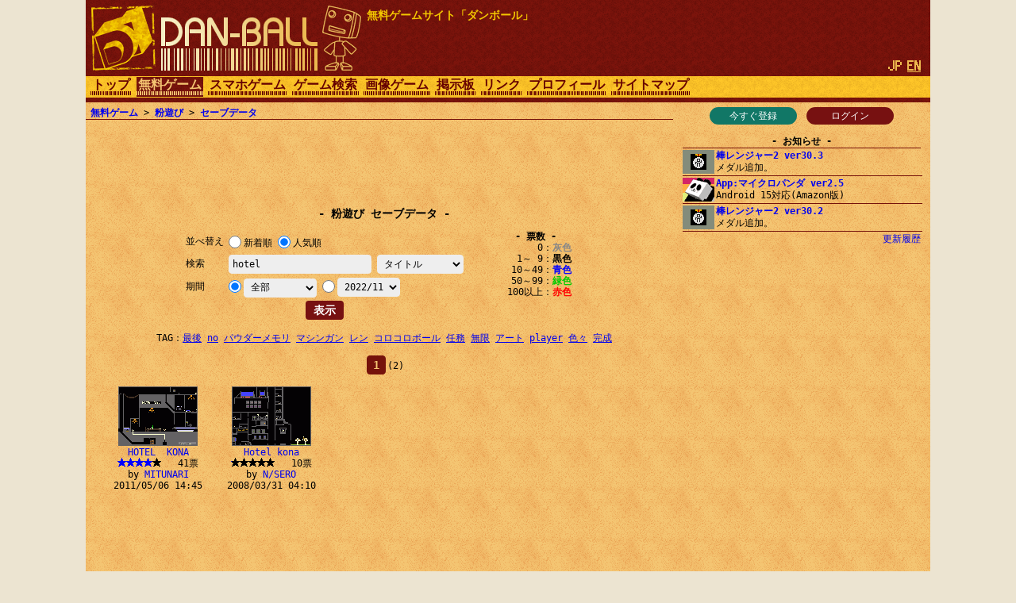

--- FILE ---
content_type: text/html; charset=UTF-8
request_url: https://dan-ball.jp/javagame/dust/search/?o=v&e=1&k=0&t=a&m=1667228400&p=0&s=hotel
body_size: 6954
content:
<!DOCTYPE HTML><HTML LANG="ja"><HEAD PREFIX="og: http://ogp.me/ns# fb: http://ogp.me/ns/fb# article: http://ogp.me/ns/article#">
<TITLE>hotel - 粉遊びのセーブデータ - 無料ゲームサイト ダンボール</TITLE>
<script async src="https://pagead2.googlesyndication.com/pagead/js/adsbygoogle.js"></script>
<META HTTP-EQUIV="x-dns-prefetch-control" CONTENT="on"><LINK REL="preconnect dns-prefetch" HREF="https://adservice.google.com"><LINK REL="preconnect dns-prefetch" HREF="https://googleads.g.doubleclick.net"><LINK REL="preconnect dns-prefetch" HREF="https://tpc.googlesyndication.com"><LINK REL="preconnect dns-prefetch" HREF="https://www.google.com"><LINK REL="preconnect dns-prefetch" HREF="https://www.googletagservices.com"><LINK HREF="/style.css?158" REL="STYLESHEET"><SCRIPT SRC="/java.js?124"></SCRIPT><LINK REL="canonical" HREF="https://dan-ball.jp/javagame/dust/search/">
<SCRIPT TYPE="application/ld+json">[{"@context":"http://schema.org","@type":"WebSite","name":"粉遊びのセーブデータ","url":"https://dan-ball.jp/javagame/dust/search/"},{"@context":"http://schema.org","@type":"BreadcrumbList","itemListElement":[{"@type":"ListItem","position":1,"item":{"@id":"https://dan-ball.jp/","name":"無料ゲームサイト ダンボール"}},{"@type":"ListItem","position":2,"item":{"@id":"https://dan-ball.jp/javagame/","name":"無料ゲーム"}},{"@type":"ListItem","position":3,"item":{"@id":"https://dan-ball.jp/javagame/dust/","name":"環境シミュレーションゲーム【粉遊び】"}},{"@type":"ListItem","position":4,"item":{"@id":"https://dan-ball.jp/javagame/dust/search/","name":"粉遊びのセーブデータ"}}]}]</SCRIPT>
<META PROPERTY="og:title" CONTENT="粉遊びのセーブデータ"><META PROPERTY="og:type" CONTENT="WebSite"><META PROPERTY="og:url" CONTENT="https://dan-ball.jp/javagame/dust/search/"><META PROPERTY="og:site_name" CONTENT="無料ゲームサイト ダンボール"><LINK REL="alternate" HREF="https://dan-ball.jp/javagame/dust/search/?o=v&amp;e=1&amp;k=0&amp;t=a&amp;m=1667228400&amp;p=0&amp;s=hotel" HREFLANG="ja"><LINK REL="alternate" HREF="https://dan-ball.jp/en/javagame/dust/search/?o=v&amp;e=1&amp;k=0&amp;t=a&amp;m=1667228400&amp;p=0&amp;s=hotel" HREFLANG="en"><LINK REL="apple-touch-icon-precomposed" HREF="/apple-touch-icon-precomposed.png"><META NAME="viewport" CONTENT="width=device-width,initial-scale=1,minimum-scale=1"><META NAME="referrer" CONTENT="unsafe-url"></HEAD><BODY><DIV ID="header"><DIV ID="header_box"><A HREF="https://dan-ball.jp/" TITLE="無料ゲームサイト ダンボール" ID="header_a"><SPAN ID="logo"><IMG SRC="/images/title7.png" ALT="無料ゲームサイト ダンボール" HEIGHT="168" WIDTH="342" ID="logo_img"></SPAN><B ID="header_cmt_t">無料ゲームサイト「ダンボール」</B></A></DIV><DIV ID="header_lg"><SPAN CLASS="header_lg_as"><IMG ID="lg_jp2" SRC="/images/lg.png" HEIGHT="32" WIDTH="36"></SPAN> <A HREF="/en/javagame/dust/search/?o=v&amp;e=1&amp;k=0&amp;t=a&amp;m=1667228400&amp;p=0&amp;s=hotel" CLASS="header_lg_as" HREFLANG="en"><IMG ID="lg_en1" SRC="/images/lg.png" HEIGHT="32" WIDTH="36"></A></DIV><DIV ID="menu"><A CLASS="menu_a" TITLE="無料ゲームサイト ダンボール" HREF="/">トップ</A><A ID="menu_v" CLASS="menu_a" TITLE="無料ゲーム" HREF="/javagame/">無料ゲーム</A><A CLASS="menu_a" TITLE="スマホゲーム" HREF="/mobile/">スマホゲーム</A><A CLASS="menu_a" TITLE="ゲーム検索" HREF="/search/">ゲーム検索</A><A CLASS="menu_a" TITLE="間違い探し＆錯覚画像" HREF="/flash/">画像ゲーム</A><A CLASS="menu_a" TITLE="掲示板" HREF="/bbs/">掲示板</A><A CLASS="menu_a" TITLE="リンク" HREF="/link/">リンク</A><A CLASS="menu_a" TITLE="ha55ii、タイラー、otascubeのプロフィール" HREF="/profile.html">プロフィール</A><A CLASS="menu_a" TITLE="サイトマップ" HREF="/sitemap.html">サイトマップ</A><A ID="menu_fvw" CLASS="menu_a" HREF="javascript:void(0)" ONCLICK="document.getElementById('menu').style.height='auto';document.getElementById('menu_fvw').style.display='none';">▼</A></DIV></DIV><DIV ID="middle"><DIV ID="middle_ru"><DIV ID="wel"><A HREF="/entry/" TITLE="ユーザー登録" ID="wel_e">今すぐ登録</A>　<A HREF="/login.html" TITLE="ログイン" ID="wel_l">ログイン</A></DIV><DIV ID="sp_info"><DIV CLASS="si_ttl">お知らせ</DIV><DIV CLASS="sp_info_box" STYLE="WHITE-SPACE:pre;"><A HREF="/javagame/ranger2/" TITLE="棒レンジャー2 ver30.3" CLASS="sp_info_a"><IMG SRC="/images/schedule/2025122611.gif" ALT="棒レンジャー2 ver30.3" WIDTH="40" HEIGHT="30" CLASS="sp_info_img">棒レンジャー2 ver30.3</A><BR>メダル追加。</DIV><DIV CLASS="sp_info_box" STYLE="WHITE-SPACE:pre;"><A HREF="/mobile/panda/" TITLE="App:マイクロパンダ ver2.5" CLASS="sp_info_a"><IMG SRC="/images/schedule/sm_panda.gif" ALT="App:マイクロパンダ ver2.5" WIDTH="40" HEIGHT="30" CLASS="sp_info_img">App:マイクロパンダ ver2.5</A><BR>Android 15対応(Amazon版)</DIV><DIV CLASS="sp_info_box" STYLE="WHITE-SPACE:pre;"><A HREF="/javagame/ranger2/" TITLE="棒レンジャー2 ver30.2" CLASS="sp_info_a"><IMG SRC="/images/schedule/2025121911.gif" ALT="棒レンジャー2 ver30.2" WIDTH="40" HEIGHT="30" CLASS="sp_info_img">棒レンジャー2 ver30.2</A><BR>メダル追加。</DIV><DIV STYLE="TEXT-ALIGN:right;MARGIN:2px 0 0;"><A HREF="/history.html" TITLE="更新履歴" CLASS="sp_info_h">更新履歴</A></DIV></DIV><DIV ID="mrw_ads"><DIV CLASS="ad_div_vh">
<!-- R 右サイド -->
<ins class="adsbygoogle" style="display:block;"  data-ad-client="ca-pub-1932062691308093" data-ad-slot="9954051307" data-ad-format=""></ins>
<script>(adsbygoogle=window.adsbygoogle || []).push({});</script>
</DIV></DIV></DIV><DIV ID="middle_l"><DIV ID="pan"><A HREF="/javagame/" TITLE="無料ゲーム">無料ゲーム</A> &gt; <A HREF="/javagame/dust/" TITLE="環境シミュレーションゲーム【粉遊び】">粉遊び</A> &gt; <A HREF="/javagame/dust/search/" TITLE="粉遊びのセーブデータ">セーブデータ</A></DIV><DIV CLASS="ad_div_h">
<!-- R セーブバナー -->
<ins class="adsbygoogle" style="display:block;"  data-ad-client="ca-pub-1932062691308093" data-ad-slot="7465642853" data-ad-format="horizontal"></ins>
<script>(adsbygoogle=window.adsbygoogle || []).push({});</script>
</DIV><BR><H1 CLASS="bttl F2">粉遊び セーブデータ</H1><DIV ID="dst_form"><FORM ID="dst_form_form" METHOD="POST" ACTION="/javagame/dust/search/"><TABLE ID="dst_form_table" CLASS="ftbl"><TH>並べ替え</TH><TD COLSPAN="2"><LABEL><INPUT TYPE="RADIO" NAME="o" VALUE="n" CLASS="test">新着順</LABEL> <LABEL><INPUT TYPE="RADIO" NAME="o" VALUE="v" CHECKED>人気順</LABEL></TD></TR><TR><TH>検索</TH><TD><INPUT ID="d_text" TYPE="TEXT" NAME="s" VALUE="hotel"></TD><TH> <SELECT NAME="e" TABINDEX="0"><OPTION VALUE="0">タイトル&amp;名前<OPTION VALUE="1" SELECTED>タイトル<OPTION VALUE="2">フルネーム</SELECT></TH></TR><TR><TH>期間</TH><TD COLSPAN="2"><INPUT TYPE="RADIO" NAME="k" VALUE="0" CHECKED><SELECT NAME="t" ONCHANGE="document.forms[0].k[0].checked=true;" TABINDEX="1"><OPTION VALUE="24">過去24時間<OPTION VALUE="72">過去３日<OPTION VALUE="168">過去１週間<OPTION VALUE="720">過去１ヶ月<OPTION VALUE="2160">過去３ヶ月<OPTION VALUE="a" SELECTED>全部</SELECT> <INPUT TYPE="RADIO" NAME="k" VALUE="1"><SELECT NAME="m" ONCHANGE="document.forms[0].k[1].checked=true;" TABINDEX="2"><OPTION VALUE="1764514800">2025/12<OPTION VALUE="1761922800">2025/11<OPTION VALUE="1759244400">2025/10<OPTION VALUE="1756652400">2025/09<OPTION VALUE="1753974000">2025/08<OPTION VALUE="1751295600">2025/07<OPTION VALUE="1748703600">2025/06<OPTION VALUE="1746025200">2025/05<OPTION VALUE="1743433200">2025/04<OPTION VALUE="1740754800">2025/03<OPTION VALUE="1738335600">2025/02<OPTION VALUE="1735657200">2025/01<OPTION VALUE="1732978800">2024/12<OPTION VALUE="1730386800">2024/11<OPTION VALUE="1727708400">2024/10<OPTION VALUE="1725116400">2024/09<OPTION VALUE="1722438000">2024/08<OPTION VALUE="1719759600">2024/07<OPTION VALUE="1717167600">2024/06<OPTION VALUE="1714489200">2024/05<OPTION VALUE="1711897200">2024/04<OPTION VALUE="1709218800">2024/03<OPTION VALUE="1706713200">2024/02<OPTION VALUE="1704034800">2024/01<OPTION VALUE="1701356400">2023/12<OPTION VALUE="1698764400">2023/11<OPTION VALUE="1696086000">2023/10<OPTION VALUE="1693494000">2023/09<OPTION VALUE="1690815600">2023/08<OPTION VALUE="1688137200">2023/07<OPTION VALUE="1685545200">2023/06<OPTION VALUE="1682866800">2023/05<OPTION VALUE="1680274800">2023/04<OPTION VALUE="1677596400">2023/03<OPTION VALUE="1675177200">2023/02<OPTION VALUE="1672498800">2023/01<OPTION VALUE="1669820400">2022/12<OPTION VALUE="1667228400" SELECTED>2022/11<OPTION VALUE="1664550000">2022/10<OPTION VALUE="1661958000">2022/09<OPTION VALUE="1659279600">2022/08<OPTION VALUE="1656601200">2022/07<OPTION VALUE="1654009200">2022/06<OPTION VALUE="1651330800">2022/05<OPTION VALUE="1648738800">2022/04<OPTION VALUE="1646060400">2022/03<OPTION VALUE="1643641200">2022/02<OPTION VALUE="1640962800">2022/01<OPTION VALUE="1638284400">2021/12<OPTION VALUE="1635692400">2021/11<OPTION VALUE="1633014000">2021/10<OPTION VALUE="1630422000">2021/09<OPTION VALUE="1627743600">2021/08<OPTION VALUE="1625065200">2021/07<OPTION VALUE="1622473200">2021/06<OPTION VALUE="1619794800">2021/05<OPTION VALUE="1617202800">2021/04<OPTION VALUE="1614524400">2021/03<OPTION VALUE="1612105200">2021/02<OPTION VALUE="1609426800">2021/01<OPTION VALUE="1606748400">2020/12<OPTION VALUE="1604156400">2020/11<OPTION VALUE="1601478000">2020/10<OPTION VALUE="1598886000">2020/09<OPTION VALUE="1596207600">2020/08<OPTION VALUE="1593529200">2020/07<OPTION VALUE="1590937200">2020/06<OPTION VALUE="1588258800">2020/05<OPTION VALUE="1585666800">2020/04<OPTION VALUE="1582988400">2020/03<OPTION VALUE="1580482800">2020/02<OPTION VALUE="1577804400">2020/01<OPTION VALUE="1575126000">2019/12<OPTION VALUE="1572534000">2019/11<OPTION VALUE="1569855600">2019/10<OPTION VALUE="1567263600">2019/09<OPTION VALUE="1564585200">2019/08<OPTION VALUE="1561906800">2019/07<OPTION VALUE="1559314800">2019/06<OPTION VALUE="1556636400">2019/05<OPTION VALUE="1554044400">2019/04<OPTION VALUE="1551366000">2019/03<OPTION VALUE="1548946800">2019/02<OPTION VALUE="1546268400">2019/01<OPTION VALUE="1543590000">2018/12<OPTION VALUE="1540998000">2018/11<OPTION VALUE="1538319600">2018/10<OPTION VALUE="1535727600">2018/09<OPTION VALUE="1533049200">2018/08<OPTION VALUE="1530370800">2018/07<OPTION VALUE="1527778800">2018/06<OPTION VALUE="1525100400">2018/05<OPTION VALUE="1522508400">2018/04<OPTION VALUE="1519830000">2018/03<OPTION VALUE="1517410800">2018/02<OPTION VALUE="1514732400">2018/01<OPTION VALUE="1512054000">2017/12<OPTION VALUE="1509462000">2017/11<OPTION VALUE="1506783600">2017/10<OPTION VALUE="1504191600">2017/09<OPTION VALUE="1501513200">2017/08<OPTION VALUE="1498834800">2017/07<OPTION VALUE="1496242800">2017/06<OPTION VALUE="1493564400">2017/05<OPTION VALUE="1490972400">2017/04<OPTION VALUE="1488294000">2017/03<OPTION VALUE="1485874800">2017/02<OPTION VALUE="1483196400">2017/01<OPTION VALUE="1480518000">2016/12<OPTION VALUE="1477926000">2016/11<OPTION VALUE="1475247600">2016/10<OPTION VALUE="1472655600">2016/09<OPTION VALUE="1469977200">2016/08<OPTION VALUE="1467298800">2016/07<OPTION VALUE="1464706800">2016/06<OPTION VALUE="1462028400">2016/05<OPTION VALUE="1459436400">2016/04<OPTION VALUE="1456758000">2016/03<OPTION VALUE="1454252400">2016/02<OPTION VALUE="1451574000">2016/01<OPTION VALUE="1448895600">2015/12<OPTION VALUE="1446303600">2015/11<OPTION VALUE="1443625200">2015/10<OPTION VALUE="1441033200">2015/09<OPTION VALUE="1438354800">2015/08<OPTION VALUE="1435676400">2015/07<OPTION VALUE="1433084400">2015/06<OPTION VALUE="1430406000">2015/05<OPTION VALUE="1427814000">2015/04<OPTION VALUE="1425135600">2015/03<OPTION VALUE="1422716400">2015/02<OPTION VALUE="1420038000">2015/01<OPTION VALUE="1417359600">2014/12<OPTION VALUE="1414767600">2014/11<OPTION VALUE="1412089200">2014/10<OPTION VALUE="1409497200">2014/09<OPTION VALUE="1406818800">2014/08<OPTION VALUE="1404140400">2014/07<OPTION VALUE="1401548400">2014/06<OPTION VALUE="1398870000">2014/05<OPTION VALUE="1396278000">2014/04<OPTION VALUE="1393599600">2014/03<OPTION VALUE="1391180400">2014/02<OPTION VALUE="1388502000">2014/01<OPTION VALUE="1385823600">2013/12<OPTION VALUE="1383231600">2013/11<OPTION VALUE="1380553200">2013/10<OPTION VALUE="1377961200">2013/09<OPTION VALUE="1375282800">2013/08<OPTION VALUE="1372604400">2013/07<OPTION VALUE="1370012400">2013/06<OPTION VALUE="1367334000">2013/05<OPTION VALUE="1364742000">2013/04<OPTION VALUE="1362063600">2013/03<OPTION VALUE="1359644400">2013/02<OPTION VALUE="1356966000">2013/01<OPTION VALUE="1354287600">2012/12<OPTION VALUE="1351695600">2012/11<OPTION VALUE="1349017200">2012/10<OPTION VALUE="1346425200">2012/09<OPTION VALUE="1343746800">2012/08<OPTION VALUE="1341068400">2012/07<OPTION VALUE="1338476400">2012/06<OPTION VALUE="1335798000">2012/05<OPTION VALUE="1333206000">2012/04<OPTION VALUE="1330527600">2012/03<OPTION VALUE="1328022000">2012/02<OPTION VALUE="1325343600">2012/01<OPTION VALUE="1322665200">2011/12<OPTION VALUE="1320073200">2011/11<OPTION VALUE="1317394800">2011/10<OPTION VALUE="1314802800">2011/09<OPTION VALUE="1312124400">2011/08<OPTION VALUE="1309446000">2011/07<OPTION VALUE="1306854000">2011/06<OPTION VALUE="1304175600">2011/05<OPTION VALUE="1301583600">2011/04<OPTION VALUE="1298905200">2011/03<OPTION VALUE="1296486000">2011/02<OPTION VALUE="1293807600">2011/01<OPTION VALUE="1291129200">2010/12<OPTION VALUE="1288537200">2010/11<OPTION VALUE="1285858800">2010/10<OPTION VALUE="1283266800">2010/09<OPTION VALUE="1280588400">2010/08<OPTION VALUE="1277910000">2010/07<OPTION VALUE="1275318000">2010/06<OPTION VALUE="1272639600">2010/05<OPTION VALUE="1270047600">2010/04<OPTION VALUE="1267369200">2010/03<OPTION VALUE="1264950000">2010/02<OPTION VALUE="1262271600">2010/01<OPTION VALUE="1259593200">2009/12<OPTION VALUE="1257001200">2009/11<OPTION VALUE="1254322800">2009/10<OPTION VALUE="1251730800">2009/09<OPTION VALUE="1249052400">2009/08<OPTION VALUE="1246374000">2009/07<OPTION VALUE="1243782000">2009/06<OPTION VALUE="1241103600">2009/05<OPTION VALUE="1238511600">2009/04<OPTION VALUE="1235833200">2009/03<OPTION VALUE="1233414000">2009/02<OPTION VALUE="1230735600">2009/01<OPTION VALUE="1228057200">2008/12<OPTION VALUE="1225465200">2008/11<OPTION VALUE="1222786800">2008/10<OPTION VALUE="1220194800">2008/09<OPTION VALUE="1217516400">2008/08<OPTION VALUE="1214838000">2008/07<OPTION VALUE="1212246000">2008/06<OPTION VALUE="1209567600">2008/05<OPTION VALUE="1206975600">2008/04<OPTION VALUE="1204297200">2008/03<OPTION VALUE="1201791600">2008/02<OPTION VALUE="1199113200">2008/01<OPTION VALUE="1196434800">2007/12<OPTION VALUE="1193842800">2007/11<OPTION VALUE="1191164400">2007/10<OPTION VALUE="1188572400">2007/09</SELECT></TD></TR></TABLE><INPUT TYPE="SUBMIT" VALUE="表示"></FORM><DIV ID="dst_form_div"><STRONG CLASS="bttl">票数</STRONG>0<B STYLE="COLOR:#888;">灰色</B><BR>1～ 9<B>黒色</B><BR>10～49<B STYLE="COLOR:#00f;">青色</B><BR>50～99<B STYLE="COLOR:#0c0;">緑色</B><BR>100以上<B STYLE="COLOR:#f00;">赤色</B></DIV><BR STYLE="CLEAR:both;"></DIV><TABLE CLASS="ctbl" STYLE="MAX-WIDTH:612px;MARGIN:14px auto;"><TR><TH>TAG</TH><TD><A HREF="/javagame/dust/search/?o=v&e=1&k=0&t=a&m=1764514800&p=0&s=%E6%9C%80%E5%BE%8C" TITLE="粉遊びのセーブデータ" STYLE="WHITE-SPACE:pre;">最後</A> <WBR><A HREF="/javagame/dust/search/?o=v&e=1&k=0&t=a&m=1764514800&p=0&s=no" TITLE="粉遊びのセーブデータ" STYLE="WHITE-SPACE:pre;">no</A> <WBR><A HREF="/javagame/dust/search/?o=v&e=1&k=0&t=a&m=1764514800&p=0&s=%E3%83%91%E3%82%A6%E3%83%80%E3%83%BC%E3%83%A1%E3%83%A2%E3%83%AA" TITLE="粉遊びのセーブデータ" STYLE="WHITE-SPACE:pre;">パウダーメモリ</A> <WBR><A HREF="/javagame/dust/search/?o=v&e=1&k=0&t=a&m=1764514800&p=0&s=%E3%83%9E%E3%82%B7%E3%83%B3%E3%82%AC%E3%83%B3" TITLE="粉遊びのセーブデータ" STYLE="WHITE-SPACE:pre;">マシンガン</A> <WBR><A HREF="/javagame/dust/search/?o=v&e=1&k=0&t=a&m=1764514800&p=0&s=%E3%83%AC%E3%83%B3" TITLE="粉遊びのセーブデータ" STYLE="WHITE-SPACE:pre;">レン</A> <WBR><A HREF="/javagame/dust/search/?o=v&e=1&k=0&t=a&m=1764514800&p=0&s=%E3%82%B3%E3%83%AD%E3%82%B3%E3%83%AD%E3%83%9C%E3%83%BC%E3%83%AB" TITLE="粉遊びのセーブデータ" STYLE="WHITE-SPACE:pre;">コロコロボール</A> <WBR><A HREF="/javagame/dust/search/?o=v&e=1&k=0&t=a&m=1764514800&p=0&s=%E4%BB%BB%E5%8B%99" TITLE="粉遊びのセーブデータ" STYLE="WHITE-SPACE:pre;">任務</A> <WBR><A HREF="/javagame/dust/search/?o=v&e=1&k=0&t=a&m=1764514800&p=0&s=%E7%84%A1%E9%99%90" TITLE="粉遊びのセーブデータ" STYLE="WHITE-SPACE:pre;">無限</A> <WBR><A HREF="/javagame/dust/search/?o=v&e=1&k=0&t=a&m=1764514800&p=0&s=%E3%82%A2%E3%83%BC%E3%83%88" TITLE="粉遊びのセーブデータ" STYLE="WHITE-SPACE:pre;">アート</A> <WBR><A HREF="/javagame/dust/search/?o=v&e=1&k=0&t=a&m=1764514800&p=0&s=player" TITLE="粉遊びのセーブデータ" STYLE="WHITE-SPACE:pre;">player</A> <WBR><A HREF="/javagame/dust/search/?o=v&e=1&k=0&t=a&m=1764514800&p=0&s=%E8%89%B2%E3%80%85" TITLE="粉遊びのセーブデータ" STYLE="WHITE-SPACE:pre;">色々</A> <WBR><A HREF="/javagame/dust/search/?o=v&e=1&k=0&t=a&m=1764514800&p=0&s=%E5%AE%8C%E6%88%90" TITLE="粉遊びのセーブデータ" STYLE="WHITE-SPACE:pre;">完成</A> <WBR></TD></TR></TABLE><DIV CLASS="page"><B CLASS="page_s">1</B> <SPAN CLASS="F0">(2)</SPAN></DIV><DIV ID="save">
<SCRIPT>dust12_search(1,0,[264342,'484f54454c20204b4f4e41','4d4954554e415249',41,'2011/05/06 14:45',0,39988,'486f74656c206b6f6e61','4e2f5345524f',10,'2008/03/31 04:10',0,],2,11);</SCRIPT>
</DIV><DIV CLASS="ad_div_r">
<!-- R セーブレクタングル -->
<ins class="adsbygoogle" style="display:block;"  data-ad-client="ca-pub-1932062691308093" data-ad-slot="4073192757" data-ad-format="rectangle"></ins>
<script>(adsbygoogle=window.adsbygoogle || []).push({});</script>
</DIV><BR><DIV CLASS="page"><B CLASS="page_s">1</B> <SPAN CLASS="F0">(2)</SPAN></DIV><DIV CLASS="tc">セーブデータ　<A HREF="/javagame/dust/user.php" TITLE="粉遊びのユーザーランキング">ユーザーランキング</A></DIV><A HREF="/javagame/dust/" TITLE="環境シミュレーションゲーム【粉遊び】">粉遊びに戻る</A></DIV><DIV ID="middle_rd"><DIV CLASS="si_ttl">アクセスカウンター</DIV><DIV ID="counter2_graph" CLASS="si_box"><DIV CLASS="counter2_bar"><DIV CLASS="counter2_bar1" STYLE="MARGIN-TOP:7.76px;HEIGHT:42.24px;BACKGROUND:#d72"></DIV>63175</DIV><DIV CLASS="counter2_bar"><DIV CLASS="counter2_bar1" STYLE="MARGIN-TOP:6.56px;HEIGHT:43.44px;BACKGROUND:#d72"></DIV>64965</DIV><DIV CLASS="counter2_bar"><DIV CLASS="counter2_bar1" STYLE="MARGIN-TOP:4.42px;HEIGHT:45.58px;BACKGROUND:#d72"></DIV>68175</DIV><DIV CLASS="counter2_bar"><DIV CLASS="counter2_bar1" STYLE="MARGIN-TOP:5.33px;HEIGHT:44.67px;BACKGROUND:#d72"></DIV>66819</DIV><DIV CLASS="counter2_bar"><DIV CLASS="counter2_bar1" STYLE="MARGIN-TOP:6.93px;HEIGHT:43.07px;BACKGROUND:#d72"></DIV>64414</DIV><DIV CLASS="counter2_bar"><DIV CLASS="counter2_bar1" STYLE="MARGIN-TOP:5.23px;HEIGHT:44.77px;BACKGROUND:#d72"></DIV>66966</DIV><DIV CLASS="counter2_bar"><DIV CLASS="counter2_bar1" STYLE="MARGIN-TOP:0px;HEIGHT:50px;BACKGROUND:#d72"></DIV>74784</DIV><DIV CLASS="counter2_bar"><DIV CLASS="counter2_bar1" STYLE="MARGIN-TOP:37.83px;HEIGHT:12.17px;BACKGROUND:#a84416"></DIV>18208</DIV><DIV ID="counter2_count">1253829306</DIV></DIV><B ID="sidefgm_b">無料ゲーム一覧</B><DIV ID="sidefgm"><DIV CLASS="sidefgm_div"><A HREF="/javagame/ranger2/" TITLE="アクションRPG【棒レンジャー2】無料ゲーム" CLASS="sidefgm_a"><IMG CLASS="sidefgm_img" HEIGHT="30" WIDTH="40" SRC="/images/m/ranger2.gif" ALT="アクションRPG【棒レンジャー2】無料ゲーム" LOADING="lazy"><BR>棒レン<BR>ジャー2</A></DIV><DIV CLASS="sidefgm_div"><A HREF="/javagame/logibox/" TITLE="何の変哲もないイラストロジック【ロジボックス】無料ゲーム" CLASS="sidefgm_a"><IMG CLASS="sidefgm_img" HEIGHT="30" WIDTH="40" SRC="/images/m/logibox.gif" ALT="何の変哲もないイラストロジック【ロジボックス】無料ゲーム" LOADING="lazy"><BR>ロジ<BR>ボックス</A></DIV><DIV CLASS="sidefgm_div"><A HREF="/javagame/aquarium/" TITLE="ネイチャーアクアリウムゲーム【アクアボックス】無料ゲーム" CLASS="sidefgm_a"><IMG CLASS="sidefgm_img" HEIGHT="30" WIDTH="40" SRC="/images/m/aquarium.gif" ALT="ネイチャーアクアリウムゲーム【アクアボックス】無料ゲーム" LOADING="lazy"><BR>アクア<BR>ボックス</A></DIV><DIV CLASS="sidefgm_div"><A HREF="/javagame/rhythm/" TITLE="音波シミュレーション【リズムエディター】無料ゲーム" CLASS="sidefgm_a"><IMG CLASS="sidefgm_img" HEIGHT="30" WIDTH="40" SRC="/images/m/rhythm.gif" ALT="音波シミュレーション【リズムエディター】無料ゲーム" LOADING="lazy"><BR>リズム<BR>エディター</A></DIV><DIV CLASS="sidefgm_div"><A HREF="/javagame/dgo/" TITLE="囲碁ゲーム 【Dgo】無料ゲーム" CLASS="sidefgm_a"><IMG CLASS="sidefgm_img" HEIGHT="30" WIDTH="40" SRC="/images/m/dgo.gif" ALT="囲碁ゲーム 【Dgo】無料ゲーム" LOADING="lazy"><BR>Dgo</A></DIV><DIV CLASS="sidefgm_div"><A HREF="/javagame/hamrace2/" TITLE="ハムスターのレースゲーム【ハムレース2】無料ゲーム" CLASS="sidefgm_a"><IMG CLASS="sidefgm_img" HEIGHT="30" WIDTH="40" SRC="/images/m/hamrace2.gif" ALT="ハムスターのレースゲーム【ハムレース2】無料ゲーム" LOADING="lazy"><BR>ハム<BR>レース2</A></DIV><DIV CLASS="sidefgm_div"><A HREF="/javagame/shisensho/" TITLE="解答のある四川省【二角取り】無料ゲーム" CLASS="sidefgm_a"><IMG CLASS="sidefgm_img" HEIGHT="30" WIDTH="40" SRC="/images/m/shisensho.gif" ALT="解答のある四川省【二角取り】無料ゲーム" LOADING="lazy"><BR>四川省<BR>[二角取り]</A></DIV><DIV CLASS="sidefgm_div"><A HREF="/javagame/lim/" TITLE="極限スイングバイ【リムロケット】無料ゲーム" CLASS="sidefgm_a"><IMG CLASS="sidefgm_img" HEIGHT="30" WIDTH="40" SRC="/images/m/lim.gif" ALT="極限スイングバイ【リムロケット】無料ゲーム" LOADING="lazy"><BR>リム<BR>ロケット</A></DIV><DIV CLASS="sidefgm_div"><A HREF="/javagame/crossvirus/" TITLE="囲みパズルゲーム【クロスウイルス】無料ゲーム" CLASS="sidefgm_a"><IMG CLASS="sidefgm_img" HEIGHT="30" WIDTH="40" SRC="/images/m/crossvirus.gif" ALT="囲みパズルゲーム【クロスウイルス】無料ゲーム" LOADING="lazy"><BR>クロス<BR>ウイルス</A></DIV><DIV CLASS="sidefgm_div"><A HREF="/javagame/monsterbox/" TITLE="簡易戦略ゲーム【モンスターボックス】無料ゲーム" CLASS="sidefgm_a"><IMG CLASS="sidefgm_img" HEIGHT="30" WIDTH="40" SRC="/images/m/monsterbox.gif" ALT="簡易戦略ゲーム【モンスターボックス】無料ゲーム" LOADING="lazy"><BR>モンスター<BR>ボックス</A></DIV><DIV CLASS="sidefgm_div"><A HREF="/javagame/dust2/" TITLE="流体力学ゲーム【粉遊び2】無料ゲーム" CLASS="sidefgm_a"><IMG CLASS="sidefgm_img" HEIGHT="30" WIDTH="40" SRC="/images/m/dust2.gif" ALT="流体力学ゲーム【粉遊び2】無料ゲーム" LOADING="lazy"><BR>粉遊び2</A></DIV><DIV CLASS="sidefgm_div"><A HREF="/javagame/bit/" TITLE="みんなでお絵描き【100bit】無料ゲーム" CLASS="sidefgm_a"><IMG CLASS="sidefgm_img" HEIGHT="30" WIDTH="40" SRC="/images/m/bit.gif" ALT="みんなでお絵描き【100bit】無料ゲーム" LOADING="lazy"><BR>100bit</A></DIV><DIV CLASS="sidefgm_div"><A HREF="/javagame/box/" TITLE="剛体ゲーム【エレメンタルボックス】無料ゲーム" CLASS="sidefgm_a"><IMG CLASS="sidefgm_img" HEIGHT="30" WIDTH="40" SRC="/images/m/box.gif" ALT="剛体ゲーム【エレメンタルボックス】無料ゲーム" LOADING="lazy"><BR>エレメンタ<BR>ルボックス</A></DIV><DIV CLASS="sidefgm_div"><A HREF="/javagame/raytracing/" TITLE="リアルタイムCG【レイトレファイター】無料ゲーム" CLASS="sidefgm_a"><IMG CLASS="sidefgm_img" HEIGHT="30" WIDTH="40" SRC="/images/m/raytracing.gif" ALT="リアルタイムCG【レイトレファイター】無料ゲーム" LOADING="lazy"><BR>レイトレ<BR>ファイター</A></DIV><DIV CLASS="sidefgm_div"><A HREF="/javagame/mine/" TITLE="パズルゲーム【マインタワー】無料ゲーム" CLASS="sidefgm_a"><IMG CLASS="sidefgm_img" HEIGHT="30" WIDTH="40" SRC="/images/m/mine.gif" ALT="パズルゲーム【マインタワー】無料ゲーム" LOADING="lazy"><BR>マイン<BR>タワー</A></DIV><DIV CLASS="sidefgm_div"><A HREF="/javagame/ranger/" TITLE="アクションRPG【棒レンジャー】無料ゲーム" CLASS="sidefgm_a"><IMG CLASS="sidefgm_img" HEIGHT="30" WIDTH="40" SRC="/images/m/ranger.gif" ALT="アクションRPG【棒レンジャー】無料ゲーム" LOADING="lazy"><BR>棒<BR>レンジャー</A></DIV><DIV CLASS="sidefgm_div"><A HREF="/javagame/ee/" TITLE="地球創造ゲーム【地球エディター】無料ゲーム" CLASS="sidefgm_a"><IMG CLASS="sidefgm_img" HEIGHT="30" WIDTH="40" SRC="/images/m/ee.gif" ALT="地球創造ゲーム【地球エディター】無料ゲーム" LOADING="lazy"><BR>地球<BR>エディター</A></DIV><DIV CLASS="sidefgm_div"><A HREF="/javagame/font/" TITLE="ゲームフォント【文字遊び】無料ゲーム" CLASS="sidefgm_a"><IMG CLASS="sidefgm_img" HEIGHT="30" WIDTH="40" SRC="/images/m/font.gif" ALT="ゲームフォント【文字遊び】無料ゲーム" LOADING="lazy"><BR>文字遊び</A></DIV><DIV CLASS="sidefgm_div"><A HREF="/javagame/stickman/" TITLE="イライラ棒ゲーム【イライラ棒人間】無料ゲーム" CLASS="sidefgm_a"><IMG CLASS="sidefgm_img" HEIGHT="30" WIDTH="40" SRC="/images/m/stickman.gif" ALT="イライラ棒ゲーム【イライラ棒人間】無料ゲーム" LOADING="lazy"><BR>イライラ<BR>棒人間</A></DIV><DIV CLASS="sidefgm_div"><A HREF="/javagame/dust/" TITLE="環境シミュレーションゲーム【粉遊び】無料ゲーム" CLASS="sidefgm_a"><IMG CLASS="sidefgm_img" HEIGHT="30" WIDTH="40" SRC="/images/m/dust.gif" ALT="環境シミュレーションゲーム【粉遊び】無料ゲーム" LOADING="lazy"><BR>粉遊び</A></DIV><DIV CLASS="sidefgm_div"><A HREF="/javagame/panda/" TITLE="3Dアクションゲーム【マイクロパンダ】無料ゲーム" CLASS="sidefgm_a"><IMG CLASS="sidefgm_img" HEIGHT="30" WIDTH="40" SRC="/images/m/panda.gif" ALT="3Dアクションゲーム【マイクロパンダ】無料ゲーム" LOADING="lazy"><BR>マイクロ<BR>パンダ</A></DIV><DIV CLASS="sidefgm_div"><A HREF="/javagame/typing/" TITLE="タイピングゲーム【もじゃ】無料ゲーム" CLASS="sidefgm_a"><IMG CLASS="sidefgm_img" HEIGHT="30" WIDTH="40" SRC="/images/m/typing.gif" ALT="タイピングゲーム【もじゃ】無料ゲーム" LOADING="lazy"><BR>もじゃ</A></DIV><DIV CLASS="sidefgm_div"><A HREF="/javagame/compass/" TITLE="コンパスと磁石のゲーム【コンパズ】無料ゲーム" CLASS="sidefgm_a"><IMG CLASS="sidefgm_img" HEIGHT="30" WIDTH="40" SRC="/images/m/compass.gif" ALT="コンパスと磁石のゲーム【コンパズ】無料ゲーム" LOADING="lazy"><BR>コンパズ</A></DIV><DIV CLASS="sidefgm_div"><A HREF="/javagame/hamrace/" TITLE="ハムスターのレースゲーム【ハムレース】無料ゲーム" CLASS="sidefgm_a"><IMG CLASS="sidefgm_img" HEIGHT="30" WIDTH="40" SRC="/images/m/hamrace.gif" ALT="ハムスターのレースゲーム【ハムレース】無料ゲーム" LOADING="lazy"><BR>ハムレース</A></DIV><DIV CLASS="sidefgm_div"><A HREF="/javagame/planet/" TITLE="惑星シミュレーションゲーム【ぷらネタ】無料ゲーム" CLASS="sidefgm_a"><IMG CLASS="sidefgm_img" HEIGHT="30" WIDTH="40" SRC="/images/m/planet.gif" ALT="惑星シミュレーションゲーム【ぷらネタ】無料ゲーム" LOADING="lazy"><BR>ぷらネタ</A></DIV><DIV CLASS="sidefgm_div"><A HREF="/javagame/mc/" TITLE="流体シミュレーションゲーム【メタ水】無料ゲーム" CLASS="sidefgm_a"><IMG CLASS="sidefgm_img" HEIGHT="30" WIDTH="40" SRC="/images/m/mc.gif" ALT="流体シミュレーションゲーム【メタ水】無料ゲーム" LOADING="lazy"><BR>メタ水</A></DIV><DIV CLASS="sidefgm_div"><A HREF="/javagame/rockets/" TITLE="爆走ロケットゲーム【ロケッツ】無料ゲーム" CLASS="sidefgm_a"><IMG CLASS="sidefgm_img" HEIGHT="30" WIDTH="40" SRC="/images/m/rockets.gif" ALT="爆走ロケットゲーム【ロケッツ】無料ゲーム" LOADING="lazy"><BR>ロケッツ</A></DIV></DIV></DIV><DIV ID="middle_re"></DIV></DIV><DIV ID="footer"><DIV ID="footer_div"><A CLASS="footer_a" HREF="/agreement.html" TITLE="利用規約">利用規約</A> <A CLASS="footer_a" HREF="/qa.html" TITLE="Ｑ＆Ａ">Ｑ＆Ａ</A> <A CLASS="footer_a" HREF="/logout/" TITLE="退会">退会</A> <A CLASS="footer_a" HREF="/inquiry.html" TITLE="お問合せ">お問合せ</A></DIV>Copyright(C) 2006 <A CLASS="footer_a" HREF="https://dan-ball.jp/en/" TITLE="Free game site DAN-BALL">DAN-BALL</A>.<WBR> All Rights Reserved.</DIV>
<SCRIPT>top_blank();</SCRIPT>
<script defer src="https://static.cloudflareinsights.com/beacon.min.js/vcd15cbe7772f49c399c6a5babf22c1241717689176015" integrity="sha512-ZpsOmlRQV6y907TI0dKBHq9Md29nnaEIPlkf84rnaERnq6zvWvPUqr2ft8M1aS28oN72PdrCzSjY4U6VaAw1EQ==" data-cf-beacon='{"version":"2024.11.0","token":"cc3e8578c0b2424ba12ec57a054beb3e","r":1,"server_timing":{"name":{"cfCacheStatus":true,"cfEdge":true,"cfExtPri":true,"cfL4":true,"cfOrigin":true,"cfSpeedBrain":true},"location_startswith":null}}' crossorigin="anonymous"></script>
</BODY></HTML>

--- FILE ---
content_type: text/html; charset=utf-8
request_url: https://www.google.com/recaptcha/api2/aframe
body_size: 266
content:
<!DOCTYPE HTML><html><head><meta http-equiv="content-type" content="text/html; charset=UTF-8"></head><body><script nonce="sUpMnSIN_z_YBwl1sswfcw">/** Anti-fraud and anti-abuse applications only. See google.com/recaptcha */ try{var clients={'sodar':'https://pagead2.googlesyndication.com/pagead/sodar?'};window.addEventListener("message",function(a){try{if(a.source===window.parent){var b=JSON.parse(a.data);var c=clients[b['id']];if(c){var d=document.createElement('img');d.src=c+b['params']+'&rc='+(localStorage.getItem("rc::a")?sessionStorage.getItem("rc::b"):"");window.document.body.appendChild(d);sessionStorage.setItem("rc::e",parseInt(sessionStorage.getItem("rc::e")||0)+1);localStorage.setItem("rc::h",'1766959281047');}}}catch(b){}});window.parent.postMessage("_grecaptcha_ready", "*");}catch(b){}</script></body></html>